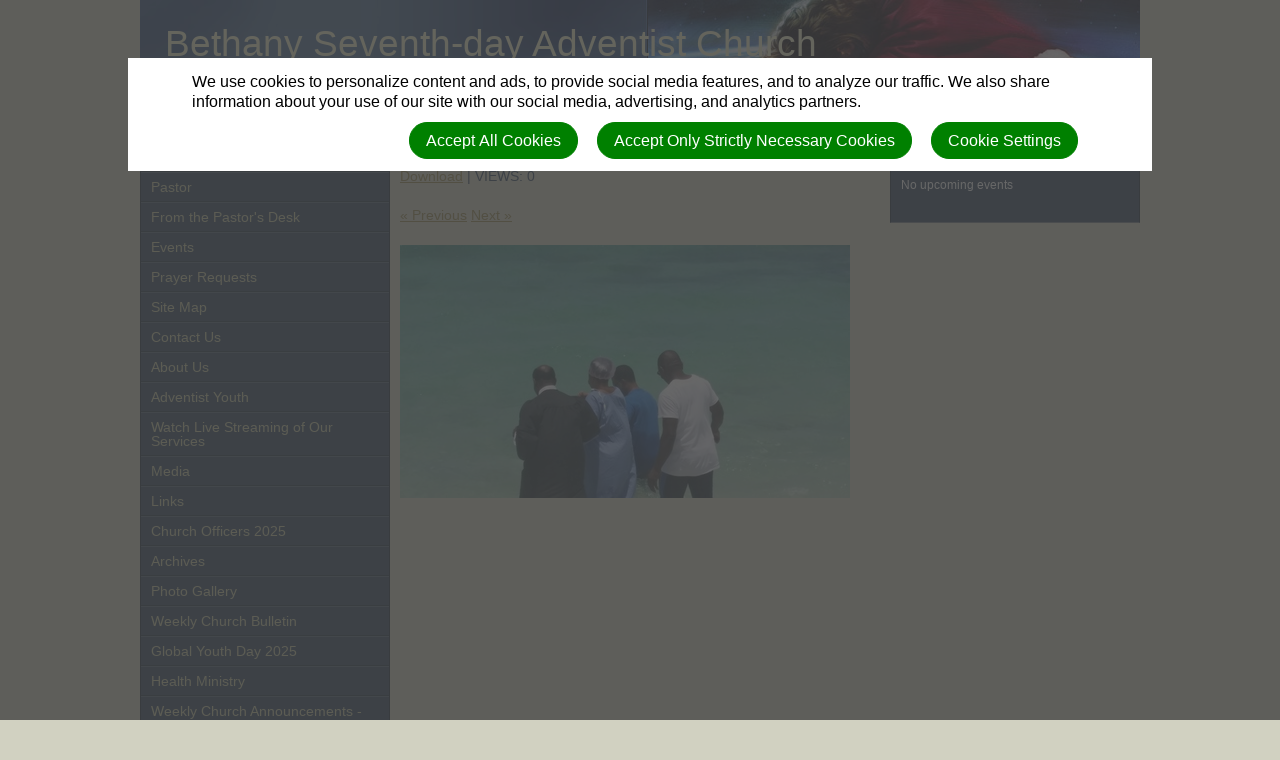

--- FILE ---
content_type: text/html; charset=utf-8
request_url: https://bethanysdachurchbahamas.interamerica.org/photo_albums/2819/photos/332193
body_size: 4806
content:
<!DOCTYPE html>
<html class=" " lang="en" dir="ltr">


<head>
<script>
//<![CDATA[
      window.cookieConsent = {
        config: {"first_party":{"_session_id":"necessary","cookie_consent":"necessary"},"unknown":"marketing"}
      };

//]]>
</script>
<script src="/assets/base_na3_js-c89e728507d137f0c94169bd2a52b6c1351199520423fd57b01051949d01dd16.js"></script>
<script src="/assets/jquery-migrate-1.2.1.min-e2329d92ec5e566769cc7a80f41331696f00d18b4fb36de297a3942167b2e842.js"></script>
<script src="/javascripts/cache/en/dynamic.js" type="text/javascript" charset="utf-8"></script>
<script src="/assets/window-422d7be9503f9fcf72140791e3ffb01103bdd8b704f1d7527d19c49babfa4de6.js"></script>
<script src="/assets/tinymce_media_loader-c77ab6c002a7ab62bbb1e0ebaacd7fe868c67a4c2308ceaf7664765a2f856627.js"></script>
<script src="/extension_assets/2-4-7-9-10-13-17-20-24-25-31-34-38-41-43-46-47-48-50-52.js"></script>

  <link rel="stylesheet" href="/assets/base_na3_stylesheets-ba5f22ec81f457fa7ff1828fec2981f7178ed66544cadafe7c357b6520f97ef6.css" />

<link rel="stylesheet" href="/extension_assets/2-4-7-9-10-13-17-20-24-25-31-34-38-41-43-46-47-48-49-50-52.css" />
<link rel="stylesheet" href="/assets/cookie_consent-394eb8763e1ae29757ad975cbd2ff2328a8720458c3ab5a5790e68b4c5deab6d.css" />
<link rel="stylesheet" href="/themes/everinterceding1_box_new/assets/css/main.css" />
<link rel="stylesheet" href="/themes/everinterceding1_box_new/assets/css/widget.css" />

<title>Bethany Seventh-day Adventist Church - Viewing: Photo</title>

<link rel="shortcut icon" href="/favicon.png" />

<meta charset="utf-8" />

  <meta name="keywords" content="Bethany bahamas
Bethany sda church Nassau Bahamas
Seventh day Adventist
sda church bahamas
Bethany Seventh-day Adventist Church

">

  <meta name="description" content="South Bahamas Conference, Nassau, Bahamas">

<meta name="author" content="Bethany Seventh-day Adventist Church">
<meta http-equiv="imagetoolbar" content="no">
<meta name="MSSmartTagsPreventParsing" content="true">
<meta name="csrf-param" content="authenticity_token" />
<meta name="csrf-token" content="vZNETyYBbEgnTEdMDamuuO6x56dVy6fNoYJHPJD8WkQ9bnWPSGEA0Ox39FZ_lbwKSRWCWW3aLOl01IrPuuKAJg" />
<meta property="og:url" content="https://bethanysdachurchbahamas.interamerica.org/photo_albums/2819/photos/332193">
<meta property="og:type" content="website">
<meta property="og:title" content="Bethany Seventh-day Adventist Church - Viewing: Photo">


<!-- must not be blank -->
</head>

<body class=" "><div id="calendar-container" class="scal tinyscal" style="display:none; z-index:1002"></div>

	<div id="Main">

		<div id="Header">
			<div class="churchtitle">Bethany Seventh-day Adventist Church</div>
			<div class="churchsubtitle">South Bahamas Conference, Nassau, Bahamas</div>	
			<img class="HeaderLeft" src="/themes/everinterceding1_box_new/assets/images/header_left.jpg" alt="Masthead" />
			<img class="HeaderRight" src="/themes/everinterceding1_box_new/assets/images/header_right.jpg" alt="Masthead" />
		</div>
		<div class="subheader">
			<img class="subheaderimage_right" src="/themes/everinterceding1_box_new/assets/images/subheaderimage_right.jpg" alt="Subhead" />
			<div class="sitesearch">
        <div id="search"><form action="/search" method="get"><fieldset><input name="search" type="search" tabindex="1" class="textfield" /><input type="submit" value="Search" vlass="submitbutton" /></fieldset></form></div>
      </div>
		</div>

		<div id="LeftColumn">
      <div class="nav_sidebar">
        <div id="widget_xx" class="content-static-content-widget">
          <div class="widget basic widgetdiv1">
            <div class="widget basic widgetdiv2">
              <div class="widget basic widgetdiv3">
                <div class="widget basic widgetdiv4">
                  <div class="menu_primary"><ul><li class=" nested-menu-item"><a href="/"><span class="not-tc">Home</span></a></li><li class="expandable nested-menu-item"><a href="/pastor"><span class="not-tc">Pastor</span></a></li><li class=" nested-menu-item"><a href="/pastor-desk"><span class="not-tc">From the Pastor's Desk</span></a></li><li class="expandable nested-menu-item"><a target="_blank" href="/calendars"><span class="not-tc">Events</span></a></li><li class=" nested-menu-item"><a href="/prayer_requests"><span class="not-tc">Prayer Requests</span></a></li><li class=" nested-menu-item"><a href="/location"><span class="not-tc">Site Map</span></a></li><li class=" nested-menu-item"><a href="/contacts"><span class="not-tc">Contact Us</span></a></li><li class="expandable nested-menu-item"><a href="/about-us"><span class="not-tc">About Us</span></a></li><li class="expandable nested-menu-item"><a href="/youth-page"><span class="not-tc">Adventist Youth</span></a></li><li class=" nested-menu-item"><a target="_blank" href="http://www.youtube.com/c/BethanySeventhdayAdventistChurch"><span class="not-tc">Watch Live Streaming of Our Services</span></a></li><li class="expandable nested-menu-item"><a href="/media"><span class="not-tc">Media</span></a></li><li class=" nested-menu-item"><a href="/links"><span class="not-tc">Links</span></a></li><li class=" nested-menu-item"><a href="/uploaded_assets/180947"><span class="not-tc">Church Officers 2025</span></a></li><li class=" nested-menu-item"><a href="/archives"><span class="not-tc">Archives</span></a></li><li class="active expanded-menu nested-menu-item"><a href="/photo_albums"><span class="not-tc">Photo Gallery</span></a></li><li class=" nested-menu-item"><a href="/uploaded_assets/181417"><span class="not-tc">Weekly Church Bulletin</span></a></li><li class=" nested-menu-item"><a href="/uploaded_assets/180928"><span class="not-tc">Global Youth Day 2025</span></a></li><li class=" nested-menu-item"><a href="/health-ministry"><span class="not-tc">Health Ministry</span></a></li><li class=" nested-menu-item"><a target="_blank" href="https://www.youtube.com/playlist?list=PLK9tSCN8lynDQXbEHgFMRwrZY-mo8HWbf"><span class="not-tc">Weekly Church Announcements - Video</span></a></li><li class=" nested-menu-item"><a href="https://www.youtube.com/watch?v=OfoQqvcyi8Y&amp;list=PLK9tSCN8lynATDSqq3YHRCkl9Q8sqFvbt"><span class="not-tc">The Better Way Evangelistic Series 2025 Live (February 8 - 22, 2025)</span></a></li></ul></div>
                </div>
              </div>
            </div>
          </div>
        </div>
			
  			<div id="container01" class="WidgetContainer"><div id="11804" class="widget-banner-image-widget nabannerimage-banner-image-widget">


  <div class="banner_image_padding_container" style="padding: 0px;">
    <div class="banner_image">
      <a href="http://www.bahamasconference.org/logos.html"><img alt="" title="" src="/uploaded_assets/73028-SDA_LOGOS.JPG?thumbnail=original&amp;1441088851" /></a>
    </div>
  </div>

</div></div>
      </div>	
		</div>


		<div id="ContentColumn">
		  <div id="Content">
			  <p class="PhotoAlbumToolbar">
  <a href="/photo_albums/2819">Baptism - Sis. Patricia Wright</a> |
  Creator: Unknown |
  Size (MBs): 1.66 |
  <a title="" href="/site_data/4838/photo_albums/2819/0033/2193/20170506_132538.jpg?1496553327">Download</a> |
  VIEWS: 0
</p>

<div>
  <a href="/photo_albums/2819/photos/332192">&laquo; Previous</a>
  <a href="/photo_albums/2819/photos/332194">Next  &raquo;</a>
</div>

<h3></h3>
<div class="big-thumb">
  <a href="/photo_albums/2819/photos/332193"><img title="" src="/site_data/4838/photo_albums/2819/0033/2193/20170506_132538_big_thumb.jpg?1496553327" /></a>
</div>
<p></p>

		  </div>
		</div>
		<div id="RightColumn">


      <div class="nav_sidebar">
        <div id="container02" class="WidgetContainer"><div id="11805" class="widget-events-widget naevents-events">  <div class="widget basic widgetdiv1">
    <div class="widget basic widgetdiv2">
      <div class="widget basic widgetdiv3">
        <div class="widget basic widgetdiv4">
            <div class="events_widget">
            <h3 class="widgettitle">Events</h3>
              <p class="no_events">No upcoming events</p>
            </div>
        </div>
      </div>
    </div>
  </div>
</div><div id="11806" class="widget-announcements-widget naannouncements-announcements">
</div></div>
			</div>

	  </div>
		<div id="Footer">
      <div id="login" class="creds"><a rel="nofollow" href="https://bethanysdachurchbahamas.interamerica.org/sessions/new?return_to=https%3A%2F%2Fbethanysdachurchbahamas.interamerica.org%2Fphoto_albums%2F2819%2Fphotos%2F332193">Log in</a></div>
      <div class="creds">(c) 2025 Bethany Seventh-day Adventist Church.</div>
		</div>

	</div>
<script type="text/javascript">

  var _gaq = _gaq || [];
  _gaq.push(['_setAccount', 'UA-25054011-1']);
  _gaq.push(['_trackPageview']);

  (function() {
    var ga = document.createElement('script'); ga.type = 'text/javascript'; ga.async = true;
    ga.src = ('https:' == document.location.protocol ? 'https://ssl' : 'http://www') + '.google-analytics.com/ga.js';
    var s = document.getElementsByTagName('script')[0]; s.parentNode.insertBefore(ga, s);
  })();

</script>



<div id="cookie-background">
  <div id="cookie-notice-wrapper" class="cookie-wrapper " role="dialog" aria-label="Cookie Notice">
    <div id="cookie-notice-popup" class="cookie-popup cookie-scroll">
      <img class="cookie-spinner" src="/images/ajax-loader.gif" width="16" height="16" />
      <span class="cookie-text">We use cookies to personalize content and ads, to provide social media features, and to analyze our traffic. We also share information about your use of our site with our social media, advertising, and analytics partners.</span>
      <div class="cookie-actions">
        <button class="cookie-settings-button cookie-attention-button cookie-button">Cookie Settings</button>
        <button class="cookie-reject-button cookie-attention-button cookie-button">Accept Only Strictly Necessary Cookies</button>
        <button class="cookie-accept-button cookie-attention-button cookie-button">Accept All Cookies</button>
      </div>
    </div>
  </div>
  <div id="cookie-settings-wrapper" class="cookie-wrapper" role="dialog" aria-label="Cookie Settings">
    <div id="cookie-settings-popup" class="cookie-popup cookie-scroll">
      <img class="cookie-spinner" src="/images/ajax-loader.gif" width="16" height="16" />
      <form action="javascript:void(0)" name="cookie-settings">
        <div class="cookie-heading">Privacy Preference Center</div>
        <span class="cookie-text">When you visit any web site, it may store or retrieve information on your browser, mostly in the form of cookies. This information might be about you, your preferences or your device and is mostly used to make the site work as you expect it to. The information does not usually directly identify you, but it can give you a more personalized web experience. Because we respect your right to privacy, you can choose not to allow some types of cookies. Click on the different category headings to find out more and change our default settings. However, blocking some types of cookies may impact your experience of the site and the services we are able to offer.</span>
        <div class="cookie-actions">
          <a href="#manage-cookie-choices" class="cookie-attention-button cookie-button">Scroll Down to Manage Choices</a>
          <button class="cookie-reject-button cookie-attention-button cookie-button">Allow Only Strictly Necessary Cookies</button>
          <button class="cookie-accept-button cookie-attention-button cookie-button">Allow All Cookies</button>
        </div>
        <a id="manage-cookie-choices"></a><div class="cookie-subheading">Strictly necessary cookies</div>
        <span class="cookie-text">These cookies are necessary for the website to function and cannot be switched off in our systems. They are usually only set in response to actions made by you which amount to a request for services, such as setting your privacy preferences, logging in or filling in forms. You can set your browser to block or alert you about these cookies, but some parts of the site will not then work. These cookies do not store any personally identifiable information.</span>
        <div class="cookie-actions">
          <label class="cookie-switch">
            <input type="checkbox" name="necessary" checked="checked" disabled="disabled"/>
            <span class="cookie-slider"></span>
          </label>
          <span class="cookie-note">Always Enabled</span>
        </div>
        <div class="cookie-subheading">Preferences cookies</div>
        <span class="cookie-text">Also known as “functionality cookies,” these cookies allow a website to remember choices you have made in the past, like what language you prefer, what region you would like weather reports for, or what your user name and password are so you can automatically log in.</span>
        <div class="cookie-actions">
          <label class="cookie-switch">
            <input type="checkbox" name="functional"/>
            <span class="cookie-slider"></span>
          </label>
        </div>
        <div class="cookie-subheading">Statistics cookies</div>
        <span class="cookie-text">Also known as “performance cookies,” these cookies allow us to count visits and traffic sources so we can measure and improve the performance of our site. They help us to know which pages are the most and least popular and see how visitors move around the site. All information these cookies collect is aggregated and therefore anonymous. If you do not allow these cookies we will not know when you have visited our site, and will not be able to monitor its performance.</span>
        <div class="cookie-actions">
          <label class="cookie-switch">
            <input type="checkbox" name="performance"/>
            <span class="cookie-slider"></span>
          </label>
        </div>
        <div class="cookie-subheading">Marketing cookies</div>
        <span class="cookie-text">These cookies may be set through our site by our advertising partners. They may be used by those companies to build a profile of your interests and show you relevant adverts on other sites. They do not store directly personal information, but are based on uniquely identifying your browser and internet device. If you do not allow these cookies, you will experience less targeted advertising.</span>
        <div class="cookie-actions">
          <label class="cookie-switch">
            <input type="checkbox" name="marketing"/>
            <span class="cookie-slider"></span>
          </label>
        </div>
        <div class="cookie-actions">
          <button class="cookie-confirm-button cookie-attention-button cookie-button">Confirm My Cookie Choices</button>
        </div>
      </form>
    </div>
  </div>
</div>
<div id="cookie-button-wrapper" class="cookie-wrapper" role="dialog" aria-label="Manage Cookie Settings">
  <button class="cookie-settings-button cookie-attention-button cookie-button">Cookie Settings</button>
</div>




</body>

</html>

--- FILE ---
content_type: text/css
request_url: https://bethanysdachurchbahamas.interamerica.org/themes/everinterceding1_box_new/assets/css/main.css
body_size: 5406
content:
/* General
-------------------------------------------------------------- */

body {background: #d1d1c1; width:1000px; margin:auto; color: #000;}

#Main {color: #fff;}

#PageFrame {min-width: 750px;}

a {color: #97894a;}
a:hover {color: #d6c36c;}

h2 {
  color: #6e2808;
  font-weight: bold;
  margin-bottom: 5px;
}

h3 {
  color: #6e2808;
  margin-top: 3px;
  font-weight: bold;
}

/* Header
-------------------------------------------------------------- */

#Header {
	background: url(../images/headerbg.gif) repeat-x;
	height: 109px;
  position: relative;
}

.churchtitle {color: #efefca; left: 25px; top: 25px; font-size: 3.1em; z-index: 1;}
.churchsubtitle {color: #fff; left: 25px; top: 65px; z-index: 1;}

.HeaderLeft {left: 0; position: absolute; z-index: 0;}
.HeaderRight {clear: both; float: right;}

.subheader {
	background-color: #C7C79D;
	border-bottom: 1px solid #6a6a4b;
	border-top: 1px solid #efefcc;
	height: 30px;
	min-width: 922px;
	position: relative;
}
.subheaderimage_right {
	float: right;
	clear: both;
	margin-left: 487px;
}

.subheader .sitesearch {top: 3px; right: 10px; position: absolute;}
.subheader .sitesearch #search {margin-bottom: 0px;}

/* Layout
-------------------------------------------------------------- */

#LeftColumn {padding: 0; float: left; width: 250px;}
#RightColumn { width: 250px; padding: 0; float: right;}
#ContentColumn {width: auto; margin-left: 250px;}
#Footer {clear: both;}

/* Main menu
-------------------------------------------------------------- */

.widgetdiv4 .menu_primary {padding: 0;}
.widgetdiv4 .menu_secondary {padding: 0;}

.menu_primary {font-size: 1.2em; line-height: 1em;}
.menu_primary ul {margin: 0;}

.menu_primary ul li, .menu_secondary ul li {list-style: none;}

.menu_primary ul li a {
	border-top: 1px solid #4c5f72;
	border-bottom: 1px solid #1e3042;
	display: block;
	color: #c7c79d;
	padding: 7px 10px;
	text-decoration: none;
}

.menu_primary ul li a:hover {
	border-top: 1px solid #4c5f72;
	border-bottom: 1px solid #4c5f72;
	background: #697575;
	color: #fff;
}

.menu_secondary ul li a {padding-left: 30px;}

/* Content
-------------------------------------------------------------- */

#Content {color: #2c435c; padding: 10px; width: 480px; float: left; font-size: 1.2em; line-height: 1.2em;}
#ContentNoContainers {padding: 10px; 0}
#ContentColumnNoContainers {float:left; color:#4D2D12;}

#ContentNoContainers .store_sidebar {float: right; width: 250px;}
#ContentNoContainers .store_main {width: 500px; float: left;}
#ContentNoContainers .store_main_inner {padding: 0px 15px;}

.LeftColumn #Content, .RightColumn #Content, .MenuLeft #Content {width: 710px;}
.RightColumn #ContentColumn, .MenuLeft #ContentColumn {margin-left: 0;}
.MenuLeft #ContentColumn {float: left;}
.MenuLeft #LeftColumn {padding-right: 20px;}
.MenuLeft #Content {float: none;}

/* Sidebars
-------------------------------------------------------------- */

.widgetdiv1 {border: 1px solid #182736; border-top: 1px solid #6D7885; border-bottom: 1px solid #6D7885; background: #2c435c; margin-bottom: 0;}

h3.widgettitle {background: #344c67 url(../images/moduleheadingbg.gif) center repeat-x; border-bottom: 1px solid #203449; color: #fff; margin-top: 0; font-size: 1.3em; font-weight: normal;}

/* Footer
-------------------------------------------------------------- */

#Footer {
	border-bottom: 1px solid #6a6a4b;
	border-top: 1px solid #efefcc;
	background-color: #C7C79D;
	font-size: 1.1em;
	line-height: 1.0em;
	text-align: center;
	padding: 10px;
	color: #687164;
}

#Footer a {color: #424441;}
#Footer a:hover {color: #000;}

.creds {padding: 2px;}

#Footer p {margin-bottom: 0;}

/* Calendar
-------------------------------------------------------------- */

.calendar {
  height:440px;
  margin-right:auto;
  width:450px;
  font-family:"Lucida Grande","Verdana",sans-serif;
  font-size:12px;
  font-size-adjust:none;
  font-style:normal;
  font-variant:normal;
  font-weight:normal;
  line-height:1.5em;
  text-align:center;
  clear: left;
  
}


.dayName {
  text-align: center;
}

.dayName th {
  border-bottom:3px solid #6e2808;
  color:#6e2808;
  font-size:85%;
  vertical-align:bottom;
  width:75px;
  background-color:#FFF;
  padding-bottom: 0;
  padding-top: 0;
  height: 35px;
}

.monthName th {
  font-weight:normal;
  padding-bottom:0em;
  padding-top:0em;
  text-align:left;
}

#event_calendar .specialDay {
  background-color: #feeed8;
  border-bottom:1px dotted #6e2808;
}

.calendar .day, .calendar .specialDay {
  border-bottom:1px dotted #d4d4d4;
  text-align:left;
  vertical-align:top;
  height:75px;
  background-color:#fff;
}

.weekendDay {
  border-bottom:1px dotted #6e2808;
  text-align:left;
  vertical-align:top;
}
#event_calendar .today {
  background-color:#C4470F;
}

.otherMonth.weekendDay {
  color: #e1ece8;
}

.otherMonth {
  color: #c0c0c0;
  border-right:1px solid white;
  padding:0.7em 1em;
  text-align:left;
  vertical-align:top;
  border-bottom:1px dotted #6e2808;
  background-color:#f0f0f0;
}

.product_description p {
  margin-left:100px;
  width:350px;
}
.upcoming_events, .past_events {
  margin-bottom:25px;
}

/* News List
-------------------------------------------------------------- */

ul.news_list, ul.products_list {border-top: 1px solid #F3ECF3; margin-top: 10px; padding: 10px 0; margin: 0;}
ul.news_list li, ul.products_list li {overflow: auto; padding-bottom: 24px;}
ul.news_list li h3, ul.products_list li h3 {margin-bottom: 5px;}
ul.news_list li p, ul.products_list li p {margin-bottom: 3px;}






--- FILE ---
content_type: text/css
request_url: https://bethanysdachurchbahamas.interamerica.org/themes/everinterceding1_box_new/assets/css/widget.css
body_size: 12
content:
.namenus-menu-widget h3.widgettitle {margin-bottom: 0; border-bottom: none;}

.widgetcontent span.tinyscal.scal div {
  padding: 0;
}
